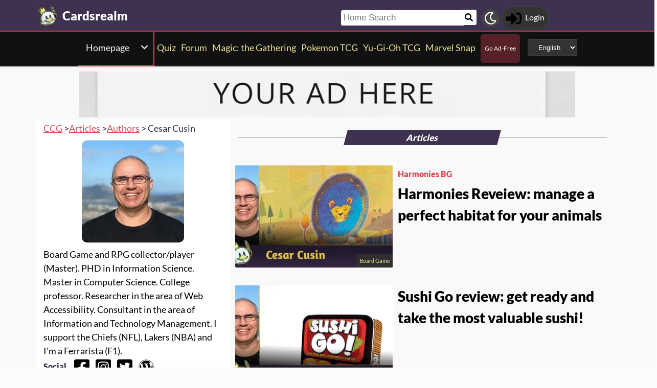

--- FILE ---
content_type: text/html; charset=utf-8
request_url: https://cardsrealm.com/en-us/articles/author/cesar8g1
body_size: 11467
content:
<!DOCTYPE html><html lang="en-us"><head><title>Cesar Cusin author at Cards Realm</title><meta name="description" content="Board Game and RPG collector/player (Master). PHD in Information Science. Master in Computer Science. College professor. Researcher in the area of ​​Web Accessibility. Consultant in the area of ​​Information and Technology Management. I support the Chiefs (NFL), Lakers (NBA) and I&#39;m a Ferrarista (F1)."><meta name="keywords" content="author"><meta property="og:image" itemprop="image" content="https://cdn.cardsrealm.com/images/perfils/5825.jpeg?530760?&width=720" /><meta property="og:image:alt" content="Article banner" /><meta property="og:image:type" content="image/jpeg"><meta property="og:url" content="https://cardsrealm.com/en-us/articles/author/cesar8g1"><link rel="canonical" href="https://cardsrealm.com/en-us/articles/author/cesar8g1">   <!--None!--><link rel="alternate" type="text/html" hreflang="en" href="https://cardsrealm.com/en-us/articles/author/cesar8g1" />  <link rel="alternate" hreflang="x-default" href="https://cardsrealm.com/en-us/articles/author/cesar8g1" />   <link rel="alternate" type="text/html" hreflang="en-us" href="https://cardsrealm.com/en-us/articles/author/cesar8g1" />   <!--None!--><link rel="alternate" type="text/html" hreflang="ar" href="https://cardsrealm.com/ar-eg/articles/author/cesar8g1" />   <link rel="alternate" type="text/html" hreflang="ar-eg" href="https://cardsrealm.com/ar-eg/articles/author/cesar8g1" />   <link rel="alternate" type="text/html" hreflang="ar-ma" href="https://cardsrealm.com/ar-ma/articles/author/cesar8g1" />   <link rel="alternate" type="text/html" hreflang="ar-sa" href="https://cardsrealm.com/ar-sa/articles/author/cesar8g1" />   <!--None!--><link rel="alternate" type="text/html" hreflang="ca" href="https://cardsrealm.com/ca-es/articles/author/cesar8g1" />   <link rel="alternate" type="text/html" hreflang="ca-es" href="https://cardsrealm.com/ca-es/articles/author/cesar8g1" />   <!--None!--><link rel="alternate" type="text/html" hreflang="zh" href="https://cardsrealm.com/zh-hk/articles/author/cesar8g1" />   <link rel="alternate" type="text/html" hreflang="zh-hk" href="https://cardsrealm.com/zh-hk/articles/author/cesar8g1" />   <link rel="alternate" type="text/html" hreflang="zh-mo" href="https://cardsrealm.com/zh-mo/articles/author/cesar8g1" />   <link rel="alternate" type="text/html" hreflang="zh-cn" href="https://cardsrealm.com/zh-cn/articles/author/cesar8g1" />   <link rel="alternate" type="text/html" hreflang="zh-sg" href="https://cardsrealm.com/zh-sg/articles/author/cesar8g1" />   <link rel="alternate" type="text/html" hreflang="zh-tw" href="https://cardsrealm.com/zh-tw/articles/author/cesar8g1" />   <!--None!--><link rel="alternate" type="text/html" hreflang="nl" href="https://cardsrealm.com/nl-nl/articles/author/cesar8g1" />   <link rel="alternate" type="text/html" hreflang="nl-nl" href="https://cardsrealm.com/nl-nl/articles/author/cesar8g1" />   <link rel="alternate" type="text/html" hreflang="en-au" href="https://cardsrealm.com/en-au/articles/author/cesar8g1" />   <link rel="alternate" type="text/html" hreflang="en-bz" href="https://cardsrealm.com/en-bz/articles/author/cesar8g1" />   <link rel="alternate" type="text/html" hreflang="en-ca" href="https://cardsrealm.com/en-ca/articles/author/cesar8g1" />   <link rel="alternate" type="text/html" hreflang="en-ie" href="https://cardsrealm.com/en-ie/articles/author/cesar8g1" />   <link rel="alternate" type="text/html" hreflang="en-jm" href="https://cardsrealm.com/en-jm/articles/author/cesar8g1" />   <link rel="alternate" type="text/html" hreflang="en-nz" href="https://cardsrealm.com/en-nz/articles/author/cesar8g1" />   <link rel="alternate" type="text/html" hreflang="en-ph" href="https://cardsrealm.com/en-ph/articles/author/cesar8g1" />   <link rel="alternate" type="text/html" hreflang="en-za" href="https://cardsrealm.com/en-za/articles/author/cesar8g1" />   <link rel="alternate" type="text/html" hreflang="en-tt" href="https://cardsrealm.com/en-tt/articles/author/cesar8g1" />   <link rel="alternate" type="text/html" hreflang="en-gb" href="https://cardsrealm.com/en-gb/articles/author/cesar8g1" />   <link rel="alternate" type="text/html" hreflang="en-zw" href="https://cardsrealm.com/en-zw/articles/author/cesar8g1" />   <!--None!--><link rel="alternate" type="text/html" hreflang="fr" href="https://cardsrealm.com/fr-be/articles/author/cesar8g1" />   <link rel="alternate" type="text/html" hreflang="fr-be" href="https://cardsrealm.com/fr-be/articles/author/cesar8g1" />   <link rel="alternate" type="text/html" hreflang="fr-ca" href="https://cardsrealm.com/fr-ca/articles/author/cesar8g1" />   <link rel="alternate" type="text/html" hreflang="fr-fr" href="https://cardsrealm.com/fr-fr/articles/author/cesar8g1" />   <link rel="alternate" type="text/html" hreflang="fr-lu" href="https://cardsrealm.com/fr-lu/articles/author/cesar8g1" />   <link rel="alternate" type="text/html" hreflang="fr-mc" href="https://cardsrealm.com/fr-mc/articles/author/cesar8g1" />   <link rel="alternate" type="text/html" hreflang="fr-ch" href="https://cardsrealm.com/fr-ch/articles/author/cesar8g1" />   <!--None!--><link rel="alternate" type="text/html" hreflang="de" href="https://cardsrealm.com/de-at/articles/author/cesar8g1" />   <link rel="alternate" type="text/html" hreflang="de-at" href="https://cardsrealm.com/de-at/articles/author/cesar8g1" />   <link rel="alternate" type="text/html" hreflang="de-de" href="https://cardsrealm.com/de-de/articles/author/cesar8g1" />   <link rel="alternate" type="text/html" hreflang="de-li" href="https://cardsrealm.com/de-li/articles/author/cesar8g1" />   <link rel="alternate" type="text/html" hreflang="de-lu" href="https://cardsrealm.com/de-lu/articles/author/cesar8g1" />   <link rel="alternate" type="text/html" hreflang="de-ch" href="https://cardsrealm.com/de-ch/articles/author/cesar8g1" />   <!--None!--><link rel="alternate" type="text/html" hreflang="it" href="https://cardsrealm.com/it-it/articles/author/cesar8g1" />   <link rel="alternate" type="text/html" hreflang="it-it" href="https://cardsrealm.com/it-it/articles/author/cesar8g1" />   <link rel="alternate" type="text/html" hreflang="it-ch" href="https://cardsrealm.com/it-ch/articles/author/cesar8g1" />   <!--None!--><link rel="alternate" type="text/html" hreflang="ja" href="https://cardsrealm.com/ja-jp/articles/author/cesar8g1" />   <link rel="alternate" type="text/html" hreflang="ja-jp" href="https://cardsrealm.com/ja-jp/articles/author/cesar8g1" />   <!--None!--><link rel="alternate" type="text/html" hreflang="ko" href="https://cardsrealm.com/ko-kr/articles/author/cesar8g1" />   <link rel="alternate" type="text/html" hreflang="ko-kr" href="https://cardsrealm.com/ko-kr/articles/author/cesar8g1" />   <!--None!--><link rel="alternate" type="text/html" hreflang="pt" href="https://cardsrealm.com/pt-br/articles/author/cesar8g1" />   <link rel="alternate" type="text/html" hreflang="pt-br" href="https://cardsrealm.com/pt-br/articles/author/cesar8g1" />   <link rel="alternate" type="text/html" hreflang="pt-pt" href="https://cardsrealm.com/pt-pt/articles/author/cesar8g1" />   <!--None!--><link rel="alternate" type="text/html" hreflang="ru" href="https://cardsrealm.com/ru-ru/articles/author/cesar8g1" />   <link rel="alternate" type="text/html" hreflang="ru-ru" href="https://cardsrealm.com/ru-ru/articles/author/cesar8g1" />   <!--None!--><link rel="alternate" type="text/html" hreflang="es" href="https://cardsrealm.com/es-ar/articles/author/cesar8g1" />   <link rel="alternate" type="text/html" hreflang="es-ar" href="https://cardsrealm.com/es-ar/articles/author/cesar8g1" />   <link rel="alternate" type="text/html" hreflang="es-bo" href="https://cardsrealm.com/es-bo/articles/author/cesar8g1" />   <link rel="alternate" type="text/html" hreflang="es-es" href="https://cardsrealm.com/es-es/articles/author/cesar8g1" />   <link rel="alternate" type="text/html" hreflang="es-cl" href="https://cardsrealm.com/es-cl/articles/author/cesar8g1" />   <link rel="alternate" type="text/html" hreflang="es-co" href="https://cardsrealm.com/es-co/articles/author/cesar8g1" />   <link rel="alternate" type="text/html" hreflang="es-cr" href="https://cardsrealm.com/es-cr/articles/author/cesar8g1" />   <link rel="alternate" type="text/html" hreflang="es-do" href="https://cardsrealm.com/es-do/articles/author/cesar8g1" />   <link rel="alternate" type="text/html" hreflang="es-ec" href="https://cardsrealm.com/es-ec/articles/author/cesar8g1" />   <link rel="alternate" type="text/html" hreflang="es-sv" href="https://cardsrealm.com/es-sv/articles/author/cesar8g1" />   <link rel="alternate" type="text/html" hreflang="es-gt" href="https://cardsrealm.com/es-gt/articles/author/cesar8g1" />   <link rel="alternate" type="text/html" hreflang="es-hn" href="https://cardsrealm.com/es-hn/articles/author/cesar8g1" />   <link rel="alternate" type="text/html" hreflang="es-mx" href="https://cardsrealm.com/es-mx/articles/author/cesar8g1" />   <link rel="alternate" type="text/html" hreflang="es-ni" href="https://cardsrealm.com/es-ni/articles/author/cesar8g1" />   <link rel="alternate" type="text/html" hreflang="es-pa" href="https://cardsrealm.com/es-pa/articles/author/cesar8g1" />   <link rel="alternate" type="text/html" hreflang="es-py" href="https://cardsrealm.com/es-py/articles/author/cesar8g1" />   <link rel="alternate" type="text/html" hreflang="es-pe" href="https://cardsrealm.com/es-pe/articles/author/cesar8g1" />   <link rel="alternate" type="text/html" hreflang="es-pr" href="https://cardsrealm.com/es-pr/articles/author/cesar8g1" />   <link rel="alternate" type="text/html" hreflang="es-uy" href="https://cardsrealm.com/es-uy/articles/author/cesar8g1" />   <link rel="alternate" type="text/html" hreflang="es-ve" href="https://cardsrealm.com/es-ve/articles/author/cesar8g1" />   <!--None!--><link rel="alternate" type="text/html" hreflang="sv" href="https://cardsrealm.com/sv-fi/articles/author/cesar8g1" />   <link rel="alternate" type="text/html" hreflang="sv-fi" href="https://cardsrealm.com/sv-fi/articles/author/cesar8g1" />   <link rel="alternate" type="text/html" hreflang="sv-se" href="https://cardsrealm.com/sv-se/articles/author/cesar8g1" />  <link rel="stylesheet" type="text/css" id="style_night_view" href="https://cdn.cardsrealm.com/css/night_view.css?1293" disabled="disable"><script>
 var language_locale = "en-us";
 function readCookie(name) {
 var nameEQ = encodeURIComponent(name) + "=";
 var ca = document.cookie.split(';');
 for (var i = 0; i < ca.length; i++) {
 var c = ca[i];
 while (c.charAt(0) === ' ')
 c = c.substring(1, c.length);
 if (c.indexOf(nameEQ) === 0)
 return decodeURIComponent(c.substring(nameEQ.length, c.length));
 }
 return null;
 }
 
 if (parseInt(readCookie("user_night_view")) == 1){
 document.getElementById("style_night_view").removeAttribute("disabled");
 }
 
 if (readCookie("emailUser")){
 if (readCookie("emailUser").length > 3){
 window.ezoicIdentity = window.ezoicIdentity || {};
 window.ezoicIdentity.queue = window.ezoicIdentity.queue || [];
 window.ezoicIdentity.queue.push(function(){
 window.ezoicIdentity.setIdentity({
 email: readCookie("emailUser")
 });
 });
 }
 }
</script><script id="cookie_js" src="https://cdn.cardsrealm.com/js/cookies-v3.min.js?1293" data-domain=".cardsrealm.com" defer></script><script src="https://cdn.cardsrealm.com/js/jquery-3.6.1.min.js" defer ></script><script src="https://cdn.cardsrealm.com/js/dict_language_en.js?31" defer></script><script id="javascript_basic" src="https://cdn.cardsrealm.com/js/basics-v4.min.js?1293" data-locale="en" data-currency="USD" data-language_locale="en-us" defer></script><script src="https://cdn.cardsrealm.com/js/cardView.min.js?1293" defer></script> <meta charset="utf-8"><meta http-equiv="Content-Type" content="text/html; charset=utf-8" /><meta name="category" content="CCG"><meta name="viewport" content="width=device-width, initial-scale=1"><meta name="robots" content="INDEX,FOLLOW"><meta name="outreachkart-site-verification" content="rSdkmGNTPOlR0eRijEqYWpnNEcYD7aGcWzADaVmAKm4" ><link rel="preconnect" href="https://cdn.cardsrealm.com"><meta name="google-site-verification" content="Pkel3UiCYgPL0Fz1HcFwP5pXq4mMBV91wfSMspqqWU4" /><meta name="google-site-verification" content="Y4CbXS1ZlnFsgSxTXifBKYxj38f-7HQSkvvPX_ynqOs" /><meta name="facebook-domain-verification" content="dppmqs5vf33r7jqvtj81gqo9j1gv2l" /><meta property="fb:app_id" content="233619160315719"><meta property="fb:pages" content="388434451628919" /><meta name="theme-color" content="#3f3250"/><link rel="apple-touch-icon" href="https://cdn.cardsrealm.com/images/KING_2.png"><link rel="alternate" type="application/rss+xml" href="https://cardsrealm.com/en-us/en/feed.rss" title="Articles RSS Feed">    <link rel="shortcut icon" type="image/png" href="https://cdn.cardsrealm.com/images/favicon2.png"><link rel="manifest" href="/manifest.json?3"> <style> tr:nth-child(even){background:#6661;}.float_header{position:fixed;width:100%;z-index:10000;top:0;left:0;}.website_stripe_top>a{text-decoration:underline!important;}.edit_button>img{height:12px;opacity:0.2;margin-left:5px;margin-bottom:7px;margin-top:0;cursor:pointer;}.border_color_1{border-color:#3f3250!important;}.border_color_2{border-color:#c1b026!important;}.border_color_3{border-color:#e14658!important;}.color_1{color:#3f3250!important;}.color_2{color:#c1b026!important;}.color_3{color:#e14658!important;}.color_4{color:#111!important;}.color_5{color:#dfc33e!important;}.color_background_1{background:#3f3250!important;}.color_background_2{background:#c1b026!important;}.color_background_3{background:#e14658!important;}.color_background_4{background:#111!important;}.color_background_5{background:#dfc33e!important;}.hide{display:none!important;}.ezmob-footer,.ezmob-footer-desktop{border-top:none!important}.article_call_to_action{color:#e14658!important;margin:0;margin-left:10px;font-weight:800;font-size:16px;margin-bottom:5px;margin-top:5px;text-align:left;}.reportline{display:none!important;}.mediaIcon{width:25px;height:25px;margin:3px;opacity:0.4;}#night_mode_img_header{width:35px;cursor:pointer;display:inline;margin-left:10px;height:35px;filter:invert(1);background:#bbb;padding:5px;border-radius:50%;}.mediaLink{margin:8px;display:inline-block;text-align:center;line-height:40px;}.website_stripe_top{font-weight:400;text-align:left;margin:3px;margin-left:10px;font-size:16px;}#header_menu_games_button_close{background:none;border:none;}#header_navbar{z-index:200000;}#menu_side_bar{background:#111;position:fixed;height:100%;z-index:10000000000;padding:5px;top:0;padding-top:50px;border-right:2px solid#e14658;}#menu_side_bar > a{text-align:center;font-size:22px;display:block;margin:5px;margin-top:15px;}.menu_side_bar_img{width:40px;height:40px;display:inline;filter:grayscale(1) invert(1);background:#ccc;padding:5px;border-radius:20px;border:1px solid #ccc;}.menu_side_bar_p{text-transform:uppercase;color:white;font-size:10px;margin:0;}.views{position:absolute;right:0px;top:8px;font-size:12px;color:white;background-color:#ca9ed4;min-width:15px;height:15px;border-radius:2px;line-height:15px;text-align:center;z-index:2000;display:none;}#bellDIV{display:inline-block;cursor:pointer;position:relative;}.profile_header_p{display:inline;max-width:80px;white-space:nowrap;overflow:hidden;text-overflow:ellipsis;margin-left:7px;margin-right:0;margin-bottom:0;color:white;}.profile_header_img{width:30px;height:30px;border-radius:10px;}.profile_header_div{border:1px solid #444;background:#333;padding:7px;margin-left:5px;margin-right:5px;border-radius:20px;display:inline-block;}.google-base,.google-comments,.google-base-2,.google-base-3{width:100%;min-height:250px;text-align:center;}.sets_img{background:#eee;border-radius:2px;}.informationUser{z-index:0;padding:10px;padding-left:20px;padding-right:20px;width:100%;background:white;z-index:200000;margin-bottom:5px;border-radius:3px;}.only_cell{display:none;}body,html{font-family:Lato,Roboto,Helvetica,Arial,sans-serif;height:auto;min-height:100%;margin:0!important;overflow-x:hidden;padding:0!important;position:relative;font-size:1rem;line-height:1.5;color:#212529;text-align:left;background:#eee3}.header{height:40px;padding:6px;z-index:99999!important}a{color:#e14658;text-decoration:none!important}*,::after,::before{box-sizing:border-box}img{vertical-align:middle;border-style:none}.container{width:100%;padding-right:15px;padding-left:15px;margin-right:auto;margin-left:auto}h1,h2,h3,h4,h5,h6{margin-top:0;margin-bottom:.5rem}p{margin-top:0;margin-bottom:1rem}@media (min-width:576px){.container{max-width:540px}.col-sm-1{flex:0 0 8.333333%;max-width:8.333333%}.col-sm-2{flex:0 0 16.666667%;max-width:16.666667%}.col-sm-3{flex:0 0 25%;max-width:25%}.col-sm-4{flex:0 0 33.333333%;max-width:33.333333%}.col-sm-5{flex:0 0 41.666667%;max-width:41.666667%}.col-sm-6{flex:0 0 50%;max-width:50%}.col-sm-7{flex:0 0 58.333333%;max-width:58.333333%}.col-sm-8{flex:0 0 66.666667%;max-width:66.666667%}.col-sm-9{flex:0 0 75%;max-width:75%}.col-sm-10{flex:0 0 83.333333%;max-width:83.333333%}.col-sm-11{flex:0 0 91.666667%;max-width:91.666667%}.col-sm-12{flex:0 0 100%;max-width:100%}}@media (min-width:768px){.website_stripe_top{font-size:18px;}.navbar-nav{display:flex;flex-direction:row;flex-wrap:wrap}.navbar-header_home{display:grid;grid-template-columns:250px auto;}.container{max-width:720px}}@media (min-width:992px){.container{max-width:960px}}@media (min-width:1200px){.container{max-width:1140px}}@media (min-width:1400px){.container{max-width:1320px}.container-fluid{max-width:1290px!important;}}@media (min-width:1600px){.container{max-width:1400px}.container-fluid{max-width:1400px!important;}}.container-fluid{width:100%;padding-right:15px;padding-left:15px;margin-right:auto;margin-left:auto}.row{display:flex;flex-wrap:wrap;margin-right:-15px;margin-left:-15px}.col-sm-1,.col-sm-10,.col-sm-11,.col-sm-12,.col-sm-2,.col-sm-3,.col-sm-4,.col-sm-5,.col-sm-6,.col-sm-7,.col-sm-8,.col-sm-9{position:relative;width:100%;padding-right:15px;padding-left:15px}.navbar>.container,.navbar>.container-fluid{display:flex;flex-wrap:wrap;align-items:center;justify-content:space-between}.navbar-nav{padding-left:0;margin-bottom:0;list-style:none}.navbar-nav{padding-right:0;padding-left:0}.navbar-nav{position:static;float:none}.navbar-text{display:inline-block;padding-top:.5rem;padding-bottom:.5rem}@media (max-width:575.98px){.profile_header_p{display:none;}#searchNickName{transition:0.5s ease-out;width:80px!important;width:calc(100% - 200px)!important;margin-left:5px!important;}}@media (min-width:576px){.navbar-nav{flex-direction:row}.navbar-nav{padding-right:.5rem;padding-left:.5rem}}@media (min-width:768px){.navbar-nav{flex-direction:row}.navbar-nav{padding-right:.5rem;padding-left:.5rem}}@media (min-width:992px){.navbar-nav{flex-direction:row}.navbar-nav{padding-right:.5rem;padding-left:.5rem}}@media (min-width:1200px){.navbar-nav{flex-direction:row}.navbar-nav{padding-right:.5rem;padding-left:.5rem}}.navbar-nav{flex-direction:row}.navbar-nav{padding-right:.5rem;padding-left:.5rem}.fa-bell{width:20px;height:20px;color:white;display:inline-block;filter:invert(100%);margin-right:0!important;}.navbar-nav:first-child li{margin-left:auto}.navbar-nav:last-child li{margin-right:auto}.headerIMG{width:25px!important;height:25px!important}.nav>li>a{padding-left:10px;position:relative;display:block;padding:10px 10px}.navbar{margin-bottom:10px}.navbar-nav>li>a{padding-top:10px;padding-bottom:10px;line-height:22px}.navbar-nav{flex-direction:row}.navbar-nav>li>a{color:#f5f5f5!important;}.pHeader{font-size:20px;color:#eae393!important;margin-bottom:0;padding-bottom:10px;padding-top:10px;}#searchCard:hover,#searchIcon:hover{background:#c0b3a0}#searchCard,#searchIcon{display:inline-block;padding:7px;background:#fff;width:30px;height:30px;border:none;cursor:pointer;margin:0;margin-left:-2px;margin-bottom:3px;border-radius:3px}#searchNickName:focus{border:3px #f9b500 solid}#searchNickName{transition:0.2s ease-out;padding-top:4px;height:30px;color:#333;margin-bottom:10px;width:240px;padding:5px;margin-top:10px;font-size:17px;border:none;border-top-left-radius:3px;border-bottom-left-radius:3px;margin-left:0;border:none;margin-left:-2px;margin-right:-3px;}.container-fluid{width:100%;margin-left:-15px;min-height:60px;max-width:1178px;margin:auto}.a_headerCARDSREALM{display:inline-block;text-align:left;padding:0;margin:0;margin-left:5px;margin-bottom:0;margin-top:10px;line-height:initial}.p_headerCARDSREALM{font-size:24px;color:#fff;display:inline-block;padding:0;margin:0;font-weight:800;line-height:initial}#game_select,#language_selector_header{display:inline-block;margin:0;background:#333;color:#fff;margin-top:15px;margin-bottom:15px;width:auto;padding:5px;height:32px;border-top-left-radius:3px;border-bottom-left-radius:3px;margin-left:10px;}.headerCARDSREALM{height:40px;display:inline!important;margin-top:-5px}.containerMain{position:relative}#notifyHeader,#seeMore{font-size:14px;font-weight:800;color:#495c70!important}.header_navbar_div{border-bottom:2px solid#e14658;background:#3f3250!important;}.header_nav_search{padding-left:5px;text-align:left;float:right;width:550px;max-width:100%;padding-top:10px}.navbar-brand{font-size:30px}.navbar-default{border:none;border-radius:0!important;background:#111!important;background-color:#3f3250!important;border-color:#412e54!important;box-shadow:0 2px 0 0 rgba(0,0,0,.16),0 0 0 0 rgba(0,0,0,.08);padding:0;margin-bottom:0}@media (max-width:768px){.margin-10{margin-top:-10px;}#header_menu_games_button{margin-top:-5px;}#profile_header_p{display:none;}#profile_header_div{margin:5px;padding:5px;}.navbar-header{display:block!important;}.header_nav_search{padding-top:0;}#header_navbar{position:fixed;width:100%}#header_navbar_space{height:95px}.col-sm-1,.col-sm-10,.col-sm-11,.col-sm-12,.col-sm-2,.col-sm-3,.col-sm-4,.col-sm-5,.col-sm-6,.col-sm-7,.col-sm-8,.col-sm-9,.col-sm-auto{flex:none;max-width:none}.container-fluid{padding-right:0;padding-left:15px;padding-right:15px;min-height:0;position:relative}#toggle{display:block!important;top:0px!important;right:15px!important}.a_headerCARDSREALM{margin-top:0}.p_headerCARDSREALM{display:inline;margin-left:10px;font-size:20px}#main_seller{margin-top:10px;padding:0}.not_cell_important{display:none!important;}#navbar_menu,.not_cell{display:none}.only_cell{display:inherit!important}.li_header{width:80%!important}.nav>li{width:100%;display:inline-block}.navbar-nav{display:grid;grid-template-columns:50% 50%;margin:0;text-align:left;width:100%!important}.max-width{margin-left:-15px!important;width:calc(100% + 30px);border-radius:0}.max-75{max-width:100%}.mediaLink{margin:5px}.longword{margin:0;font-size:14px}}.navbar-nav>li>a{padding-left:5px;padding-right:5px;text-align:center;min-height:calc(100% - 2px)!important}#div_to_50{display:none}.deck-info{margin-top:-40px}.navbar-header{margin-top:0;padding:0;width:100%;}.navbar-header_home{margin-top:0;padding:0;width:100%;}.navbar-nav{width:auto;width:max-content;width:fit-content;margin:auto;}.home_games{display:inline-flex;width:auto!important;text-align:center}.headerIMG{margin-right:10px;display:block;margin:auto;width:25px!important;height:25px!important}.active>a>p{display:block!important}.card_legal{max-width:50%;display:inline-block;background:#322340;color:#fff;text-transform:uppercase;padding:5px;border-radius:3px;margin-bottom:2px;font-size:9px!important;cursor:pointer;}.cardsImage{margin:0;min-height:150px;padding:0;display:inline-block;width:200px;border-radius:8px;cursor:pointer;max-width:100%;margin-right:2px;margin-bottom:2px}@media (max-width:768px){.margin-10>a{margin:1px;}.max-15{width:calc(100% + 30px)!important;margin-left:-15px!important}.card_div{width:calc(100% + 40px);margin-left:-20px}}.header{background-color:#fff}.little_icons{width:18px;display:inline-block;margin-left:2px;float:right;max-height:22px;margin-top:5px}html{-webkit-overflow-scrolling:touch;overflow-x:hidden;overflow-y:scroll;}input{padding:5px;font-size:16px;padding-left:5px;border-style:solid;border-width:1px;border-color:rgba(115,123,137,.25)}select{border-style:solid;border-width:1px;border-color:rgba(115,123,137,.25)}.card_div{padding:10px;background:#fff;background-color:#fff;}.fa,.fas,.far{min-width:10px;width:30px;margin-right:5px;margin-left:5px;max-height:30px;}.main_see_more{color:#ddd;font-size:9px;float:right;margin-right:5px;line-height:20px}.bottom_see_more{font-size:9px;text-align:right;margin-right:5px;display:block;}.main_spoilers_img{width:120px;min-height:100px;border-radius:5px}.main_spoilers_div{text-align:center;display:inline-block;width:120px;margin:5px}.main_spoiler_h{text-transform:uppercase;font-size:18px;padding-left:10px;padding-top:8px;font-weight:800;margin:0;padding-bottom:5px;background:#c1b026!important;color:#333!important;border-top-left-radius:5px;border-top-right-radius:5px}.main_spoiler{padding:5px;margin-bottom:5px}.main_title_division{letter-spacing:-0.5px;transform:skewX(-10deg);color:#322340;font-weight:800;margin:0;text-transform:uppercase;padding:10px;font-size:18px;padding-top:5px;padding-bottom:5px;border-bottom-width:1px;border-top-left-radius:2px;border-top-right-radius:2px;margin-left:5px;}.most_cards{display:inline-block;max-width:45%;}.social-share{padding:4px;border-radius:2px;display:inline-block;margin-right:15px}.social-share-icon{width:20px;object-fit:contain;height:20px;filter:invert(1)}.navbar-nav > li:hover{border-bottom:2px solid white;}.navbar-nav>li{border-bottom:2px solid;}.active{border-color:white!important;}     .only_magic_game { display: none!important; }  .newsletter_wrapper > p{color:white;margin-bottom:15px;}.newsletter_footer_send > span,.newsletter_send > span{margin:auto;font-size:15px;color:white;}footer{padding:10px;padding-top:80px;}.newsletter_wrapper{border-radius:8px;padding:10px 0 10px 0;max-width:700px;margin:auto auto 70px auto;text-align:center;color:#fff;min-height:250px;display:flex;flex-direction:column;align-items:center;justify-content:center;gap:16px;}.newsletter_wrapper > label{display:block;font-size:24px;font-weight:bold;color:#fff;}.newsletter_form{display:flex;align-items:center;gap:0;}.newsletter_input{width:400px;padding:12px;border:none;border-radius:25px;outline:none;max-width:100%;}.newsletter_send{padding:12px 20px;border:none;border-radius:25px;background-color:#fff;color:#000;font-weight:bold;cursor:pointer;display:grid;grid-template-columns:100px 30px;}@media (max-width:768px){.newsletter_wrapper{flex-direction:column;align-items:center;justify-content:center;height:auto;text-align:center;padding:20px;}.newsletter_wrapper > label{width:100%;}.newsletter_form{flex-direction:column;width:80%;gap:10px;}}.newsletter_footer_wrapper{display:flex;flex-direction:row;align-items:center;justify-content:space-between;position:relative;width:80%;height:180px;margin:40px auto -80px auto;padding:0 40px;border-radius:10px;max-width:1100px;}.newsletter_footer_wrapper > label{font-size:28px;font-weight:800;color:#fff;width:60%;padding:10px;}.newsletter_footer_send > img,.newsletter_send > img{filter:invert(1);}.newsletter_footer_send{color:#3f3250;padding:8px 16px;cursor:pointer;display:grid;grid-template-columns:100px 30px;}.newsletter_footer_form{display:flex;gap:10px;}.newsletter_footer_input{width:350px;padding:10px;border:2px solid #ccc;text-align:left;}@media (max-width:768px){.newsletter_footer_wrapper{flex-direction:column;align-items:center;justify-content:center;height:auto;text-align:center;padding:20px;width:100%;}.newsletter_footer_wrapper > label{width:100%;margin-bottom:20px;}.newsletter_footer_form{flex-direction:column;width:100%;gap:10px;}.newsletter_footer_input,.newsletter_footer_send{width:100%;display:flex;justify-content:center;align-items:center;}} </style> <link rel="preload" as="style" type="text/css" href="https://cdn.cardsrealm.com/css/styles.css?859" onload="this.onload=null;this.rel='stylesheet'"><noscript><link rel="stylesheet" href="https://cdn.cardsrealm.com/css/styles.css?859"></noscript><link rel="preload" as="style" type="text/css" media="screen and (max-width: 768px)" href="https://cdn.cardsrealm.com/css/styles-max-768.css?859" onload="this.onload=null;this.rel='stylesheet'"><noscript><link rel="stylesheet" href="https://cdn.cardsrealm.com/css/styles-max-768.css?859"></noscript> <style> #author_image { margin: auto; display: block; margin-top: 10px; margin-bottom: 10px; height: 200px; max-width: 100%; border-radius: 10px; }  .video_a:hover { background: green; }  .video_a { display: grid; grid-template-columns: 50% 50%; padding: 5px; }  .video_a > img { width: 100%; max-height: 200px; object-fit: cover; }  .video_a > h2 { font-size: 20px; padding: 7px; } </style> <script type="application/ld+json">
 {
 "@context": "http://schema.org",
 "@type": "Person",
 "name": "Cesar Cusin",
 "url": "https://cardsrealm.com/en-us/articles/author/cesar8g1",
 "image": "https://cdn.cardsrealm.com/images/perfils/5825.jpeg?530760",
 "identifier": "cesar8g1",
 "description": "Board Game and RPG collector/player (Master). PHD in Information Science. Master in Computer Science. College professor. Researcher in the area of ​​Web Accessibility. Consultant in the area of ​​Information and Technology Management. I support the Chiefs (NFL), Lakers (NBA) and I&#39;m a Ferrarista (F1).",
 "jobTitle": "writer",
 "workLocation": {
 "@type": "Place",
 "name": "Rio de Janeiro"
 },
 "sameAs": [
 "https://www.facebook.com/cesarcusin",
 
 "https://www.instagram.com/cesarcusin/",
 
 "https://twitter.com/cesarcusin",
 "http://www.cusin.com.br/",
 "https://cardsrealm.com/en-us/articles/author/cesar8g1"
 ],
 "contactPoint": {
 "@type": "ContactPoint",
 "email": "staff@cardsrealm.com"
 }
 }
 </script></head><body> <header id="header_navbar"><div class="header_navbar_div"><nav class="navbar navbar-default" style="margin-bottom: 0;"><div class="container-fluid"><div class="navbar-header max-15"><a href="#menu" id="toggle" aria-label="Menu button"><div></div></a><div style="display: inline-block;"><a class="a_headerCARDSREALM navbar-brand" href="https://cardsrealm.com/en-us/" title="Cards Realm" aria-label="Landing page" rel="noreferrer"><img class="headerCARDSREALM" src="https://cdn.cardsrealm.com/images/KING_2.png?width=130" alt="Website logo" title="Website logo"></a></div><a class="a_headerCARDSREALM navbar-brand" href="https://cardsrealm.com/en-us/" title="Cards Realm" aria-label="Landing page" rel="noreferrer"><p class="p_headerCARDSREALM">Cardsrealm</p></a><div class="header_nav_search"><div id="header_search" style="display: inline;"><input id="searchNickName" type='search' data-list="names" list="names" name='cardName' autocomplete="off" spellcheck="false" placeholder='Home Search'><datalist id="names"><select id="selectOfNamesHeader"></select></datalist><img id="searchIcon" class="fas fa-search" src="https://cdn.cardsrealm.com/images/icon/search-solid.svg" alt="Search Solid icon" ></div><img src="https://cdn.cardsrealm.com/images/icon/moon-regular.svg" id="night_mode_img_header" alt="Nigh mode"/><div class="profile_header_div"><a id="profile_header_a" href="/en-us/login/" title="Profile page" rel="noopener nofollow noindex"><img class="profile_header_img" src="https://cdn.cardsrealm.com/images/icon/sign-in-alt-solid.svg?1" alt="Profile image" ><p class="profile_header_p">Login</p></a><div class="bellIMG" id="bellDIV" style="display: none;"><p class="views" style="display: none;"></p><img class="fas fa-bell" src="https://cdn.cardsrealm.com/images/icon/bell-solid.svg" alt="Bell Solid icon" ></div></div></div></div></div></nav></div><div style="margin-bottom: 5px;" id="float_header"><nav itemscope itemtype="https://schema.org/SiteNavigationElement" class="navbar navbar-default" style="margin-bottom: 0; background: #111!important;"><div id="navbar_menu" class="container-fluid nav-container"><div class="navbar-header"><ul class="nav navbar-nav"><li id="choose_game" class="border_color_3 " style="border-right: 2px solid;display: grid;grid-template-columns: auto 30px;position: relative;min-width: 150px;"><a style=" padding-top: 20px;" href="/en-us/" title="Homepage Landing Page"><p style="margin: 0;font-size: 18px;font-weight: 400;">Homepage</p></a><img class="fas fa-bell" src="https://cdn.cardsrealm.com/images/icon/angle-down-solid.svg" alt="Angle down Solid icon" style=" padding-right: 15px!important;cursor: pointer;margin-top: 20px;"><div style="display: none; position: absolute;top: 65px; background: #111; z-index: 30000;min-width: 175px;max-height: 600px;overflow-y: auto;" id="game_list">   <a href="https://mtg.cardsrealm.com/en-us/" title="Magic: the Gathering homepage" style="padding: 10px;border-top: 1px solid #333;background: #111;color: #eae393!important;" class="longword">Magic: the Gathering</a>   <a href="https://pokemon.cardsrealm.com/en-us/" title="Pokemon TCG homepage" style="padding: 10px;border-top: 1px solid #333;background: #111;color: #eae393!important;" class="longword">Pokemon TCG</a>   <a href="https://yugioh.cardsrealm.com/en-us/" title="Yu-Gi-Oh TCG homepage" style="padding: 10px;border-top: 1px solid #333;background: #111;color: #eae393!important;" class="longword">Yu-Gi-Oh TCG</a>    <a href="https://snap.cardsrealm.com/en-us/" title="Marvel Snap homepage" style="padding: 10px;border-top: 1px solid #333;background: #111;color: #eae393!important;" class="longword">Marvel Snap</a>   <a href="https://lor.cardsrealm.com/en-us/" title="Legends of Runeterra homepage" style="padding: 10px;border-top: 1px solid #333;background: #111;color: #eae393!important;" class="longword">Legends of Runeterra</a>   <a href="https://altered.cardsrealm.com/en-us/" title="Altered homepage" style="padding: 10px;border-top: 1px solid #333;background: #111;color: #eae393!important;" class="longword">Altered</a>   <a href="https://fab.cardsrealm.com/en-us/" title="Flesh and Blood homepage" style="padding: 10px;border-top: 1px solid #333;background: #111;color: #eae393!important;" class="longword">Flesh and Blood</a>   <a href="https://hs.cardsrealm.com/en-us/" title="Hearthstone homepage" style="padding: 10px;border-top: 1px solid #333;background: #111;color: #eae393!important;" class="longword">Hearthstone</a>   <a href="https://onepiece.cardsrealm.com/en-us/" title="One Piece TCG homepage" style="padding: 10px;border-top: 1px solid #333;background: #111;color: #eae393!important;" class="longword">One Piece TCG</a>   <a href="https://lol.cardsrealm.com/en-us/" title="League of Legends homepage" style="padding: 10px;border-top: 1px solid #333;background: #111;color: #eae393!important;" class="longword">League of Legends</a>   <a href="https://cardsrealm.com/en-us/categories/riftbound" title="Riftbound homepage" style="padding: 10px;border-top: 1px solid #333;background: #111;color: #eae393!important;" class="longword">Riftbound</a>   <a href="https://board.cardsrealm.com/en-us/" title="Board Game homepage" style="padding: 10px;border-top: 1px solid #333;background: #111;color: #eae393!important;" class="longword">Board Game</a>  </div></li><li><a itemprop="url" href="https://cardsrealm.com/en-us/quiz" title="Review"><p itemprop="name" class="pHeader" style="font-size: 18px!important;">Quiz</p></a></li><li><a itemprop="url" href="/en-us/forum/" title="Forum"><p itemprop="name" class="pHeader" style="font-size: 18px!important;">Forum</p></a></li>  <li><a itemprop="url" href="https://mtg.cardsrealm.com/en-us/" title="Magic: the Gathering"><p itemprop="name" class="pHeader" style="font-size: 18px!important;">Magic: the Gathering</p></a></li>  <li><a itemprop="url" href="https://pokemon.cardsrealm.com/en-us/" title="Pokemon TCG"><p itemprop="name" class="pHeader" style="font-size: 18px!important;">Pokemon TCG</p></a></li>  <li><a itemprop="url" href="https://yugioh.cardsrealm.com/en-us/" title="Yu-Gi-Oh TCG"><p itemprop="name" class="pHeader" style="font-size: 18px!important;">Yu-Gi-Oh TCG</p></a></li>  <li><a itemprop="url" href="https://snap.cardsrealm.com/en-us/" title="Marvel Snap"><p itemprop="name" class="pHeader" style="font-size: 18px!important;">Marvel Snap</p></a></li>   <li class="hide_plano_2"><p style=" font-size: 12px;background: #e1465855;margin: 5px;border-radius: 5px;line-height: 5px;text-align: center;"><a rel="noopener nofollow noindex" href="/en-us/stripe/sign" target="_blank" class="mediaLink" title="Contribute to independent journalism" style="color: white;">Go Ad-Free</a></p></li>  <li><select id="language_selector_header" aria-labelledby="language_selector_header"> <option value="en-us"  selected="selected" >English</option><option value="pt-br" >Português</option><option value="es-es" >Español</option><option value="it-it" >Italiano</option><option value="ja-jp" >日本語</option><option value="zh-cn" >中國人</option><option value="ko-kr" >한국어</option><option value="de-de" >deutsch</option><option value="fr-fr" >français</option><option value="ru-ru" >русский</option><option value="ar-sa" >عرب</option><option value="nl-nl" >Nederlands</option><option value="more"> See more</option> </select></li></ul></div></div></nav></div></header><div id="header_navbar_space"></div><div class="container" style="width: 100%;max-width: 100%;text-align: center;"><div class="row"><div class="col-sm-12"><div class="google-top-pc"><div class='affiliate_ad_div' style='margin-bottom: 5px; margin-top: 5px;text-align: center;'><a target="_blank" rel='noopener sponsor noindex nofollow' href='/en-us/contact' title='Placeholder for ads'><img height="90" width="970" style='max-height: 150px; max-width:100%;' src='https://cdn.cardsrealm.com/images/uploads/1-237228236230195229239234238-1753113053.jpeg' alt='Placeholder for ads' fetchpriority="high"/></a></div></div></div></div></div><script src="https://cdn.cardsrealm.com/js/header-v2.min.js?1293" defer></script> <div class="container"><div class="row"><div class="col-sm-4 background_white"><h1 class="website_stripe_top" style="margin-left: 0;"><a href="/en-us/" title="CCG">CCG</a> ><a href="/en-us/articles/search/" title="Articles">Articles</a> ><a href="/en-us/aboutus" title="About us">Authors</a> > Cesar Cusin</h1><div itemscope itemtype="http://schema.org/Person"><link itemprop="url" href="https://cardsrealm.com/en-us/articles/author/cesar8g1"><img itemprop="image" src="https://cdn.cardsrealm.com/images/perfils/5825.jpeg?530760" alt="Writer image" id="author_image"><p class="longword" itemprop="description" >Board Game and RPG collector/player (Master). PHD in Information Science. Master in Computer Science. College professor. Researcher in the area of ​​Web Accessibility. Consultant in the area of ​​Information and Technology Management. I support the Chiefs (NFL), Lakers (NBA) and I&#39;m a Ferrarista (F1).</p><p style="font-weight: 800;">Social <a href="https://www.facebook.com/cesarcusin" title="Author's facebook" class="article_social_link" rel="noopener nofollow ugc" itemprop="sameAs"><img class="fab fa-facebook" src="https://cdn.cardsrealm.com/images/icon/facebook-square-brands.svg" alt="Facebook brands icon" loading="lazy"></a><a itemprop="sameAs" href="https://www.instagram.com/cesarcusin/" title="Author's instagram" class="article_social_link" target="_blank" rel="noopener nofollow ugc"><img class="fab fa-instagram" src="https://cdn.cardsrealm.com/images/icon/instagram-square-brands.svg" alt="Instagram Brands icon" loading="lazy"></a><a itemprop="sameAs" href="https://twitter.com/cesarcusin" target="_blank" title="Author's Twitter" class="article_social_link" rel="noopener nofollow ugc"><img class="fab fa-twitter" src="https://cdn.cardsrealm.com/images/icon/twitter-square-brands.svg" alt="Twitter Brands icon" loading="lazy"></a><a itemprop="sameAs" href="http://www.cusin.com.br/" target="_blank" title="Author's website" class="article_social_link" rel="noopener nofollow ugc"><img class="fab fa-twitter" src="https://cdn.cardsrealm.com/images/icon/wordpress-brands.svg" alt="Website Brands icon" loading="lazy"></a></p></div></div><div class="col-sm-8" >  <h2 class="spoilers_tag_header" style="margin: 0;padding-top: 20px;padding-bottom: 20px;"><span class="spoilers_tag_content" style="text-transform:none;">Articles</span></h2>  <a href="https://board.cardsrealm.com/en-us/articles/harmonies-reveiew-manage-a-perfect-habitat-for-your-animals" title="Harmonies Reveiew: manage a perfect habitat for your animals"><div class="article_main_second_div2 row"><div class="article_div_img_div_main col-sm-5"><img loading='lazy' src='https://cdn.cardsrealm.com/images/uploads/1767730436.jpeg?&width=400' class="article_main_first_img_second" alt="Harmonies Reveiew: manage a perfect habitat for your animals">  <p class="article_game_name">Board Game</p>  </div><div class="col-sm-7">  <p class="article_call_to_action">Harmonies BG</p>  <h3 class="article_main_first_title_second">Harmonies Reveiew: manage a perfect habitat for your animals</h3></div></div></a>  <a href="https://board.cardsrealm.com/en-us/articles/sushi-go-review-get-ready-and-take-the-most-valuable-sushi" title="Sushi Go review: get ready and take the most valuable sushi!"><div class="article_main_second_div2 row"><div class="article_div_img_div_main col-sm-5"><img loading='lazy' src='https://cdn.cardsrealm.com/images/uploads/1766493343.jpeg?&width=400' class="article_main_first_img_second" alt="Sushi Go review: get ready and take the most valuable sushi!">  <p class="article_game_name">Board Game</p>  </div><div class="col-sm-7">  <h3 class="article_main_first_title_second">Sushi Go review: get ready and take the most valuable sushi!</h3></div></div></a>  <a href="https://board.cardsrealm.com/en-us/articles/mastermind-review-find-the-secret-code" title="Mastermind Review: find the secret code!"><div class="article_main_second_div2 row"><div class="article_div_img_div_main col-sm-5"><img loading='lazy' src='https://cdn.cardsrealm.com/images/uploads/1765980769.jpeg?&width=400' class="article_main_first_img_second" alt="Mastermind Review: find the secret code!">  <p class="article_game_name">Board Game</p>  </div><div class="col-sm-7">  <p class="article_call_to_action">Mastermind!</p>  <h3 class="article_main_first_title_second">Mastermind Review: find the secret code!</h3></div></div></a>  <a href="https://board.cardsrealm.com/en-us/articles/scrabble-review-the-crossword-game" title="Scrabble Review: the crossword game!"><div class="article_main_second_div2 row"><div class="article_div_img_div_main col-sm-5"><img loading='lazy' src='https://cdn.cardsrealm.com/images/uploads/1765364613.jpeg?&width=400' class="article_main_first_img_second" alt="Scrabble Review: the crossword game!">  <p class="article_game_name">Board Game</p>  </div><div class="col-sm-7">  <p class="article_call_to_action">Scrabble!</p>  <h3 class="article_main_first_title_second">Scrabble Review: the crossword game!</h3></div></div></a>  <a href="https://board.cardsrealm.com/en-us/articles/santiago-de-cuba-review-make-deals-in-the-caribbean" title="Santiago de Cuba Review: make deals in the caribbean!"><div class="article_main_second_div2 row"><div class="article_div_img_div_main col-sm-5"><img loading='lazy' src='https://cdn.cardsrealm.com/images/uploads/1767621247.jpeg?&width=400' class="article_main_first_img_second" alt="Santiago de Cuba Review: make deals in the caribbean!">  <p class="article_game_name">Board Game</p>  </div><div class="col-sm-7">  <p class="article_call_to_action">Santiago de Cuba</p>  <h3 class="article_main_first_title_second">Santiago de Cuba Review: make deals in the caribbean!</h3></div></div></a>  <a href="https://board.cardsrealm.com/en-us/articles/sanssouci-review-grow-the-gardens-of-the-prussian-kings-palace" title="Sanssouci Review: grow the gardens of the Prussian King&#39;s Palace"><div class="article_main_second_div2 row"><div class="article_div_img_div_main col-sm-5"><img loading='lazy' src='https://cdn.cardsrealm.com/images/uploads/1764517803.jpeg?&width=400' class="article_main_first_img_second" alt="Sanssouci Review: grow the gardens of the Prussian King&#39;s Palace">  <p class="article_game_name">Board Game</p>  </div><div class="col-sm-7">  <p class="article_call_to_action">Sanssouci Boardgame!</p>  <h3 class="article_main_first_title_second">Sanssouci Review: grow the gardens of the Prussian King&#39;s Palace</h3></div></div></a>  <a class="button_more_recent_articles" href="/en-us/articles/search/?keyword=cesar8g1">See more</a>   </div></div> <div class="newsletter_footer_wrapper color_background_1"><label for="newsletter_sign_footer"> Receive news from Cards Realm via e-mail </label><div class="newsletter_footer_form"><input id="newsletter_sign_footer" placeholder="email@email.com" name="newsletter_sign" class="border_color_3 newsletter_footer_input" type="text"><button type="submit" class="newsletter_footer_send color_background_3"><span class="longword">Subscribe</span><img class="fas fa-arrow-right" src="https://cdn.cardsrealm.com/images/icon/arrow-right-solid.svg" alt="Arrow right Solid icon" loading="lazy" width="30" height="26"></button></div></div></div><footer class="border_color_3 center"><div class="row"><div class="col-sm-12"><div class="clever-core-ads"></div><div id="ezoic-pub-ad-placeholder-101"><div class="google-footer-horizontal" style="margin: auto;"></div></div></div><div class="container"><div class="row"><div class="col-sm-4 footer" style="margin-top: 0;"><div style="display: block;" itemscope itemtype="http://schema.org/Organization"><p class="footer_title border_color_3" style="display: block;">social <span itemprop="name">Cards Realm</span></p><link itemprop="url" href="https://cardsrealm.com/en-us/"><a itemprop="sameAs" rel="noopener nofollow noindex" href="/en-us/stripe/sign" target="_blank" class="mediaLink" style="color: #288C93!important;" title="Support Us"><img src="https://cdn.cardsrealm.com/images/apoiador.png?1" class="mediaIcon" alt="Support Us" loading="lazy" /></a><a itemprop="sameAs" rel="noopener nofollow noindex" href="https://www.youtube.com/channel/UCiH1MeomVaw6NwBl-ZCuz1A" target="_blank" class="mediaLink" style="color: #BC8B8E!important" title="Youtube"><img src="https://cdn.cardsrealm.com/images/youtubev2.png?1" class="mediaIcon" alt="Youtube" loading="lazy" /></a><div itemprop="contactPoint" itemtype="http://schema.org/ContactPoint" itemscope><meta itemprop="contactType" content="Newsroom Contact" /><meta itemprop="url" content="https://cardsrealm.com/en-us/contact" /></div></div></div><div class="col-sm-2 footer" style="margin-top: 0;text-align: left;"><p class="footer_title border_color_3">find</p><p><a class="footer-a" href="/en-us/" title="Landing Page" style="margin-top: 5px;">Home</a></p><p><a class="footer-a" href="/en-us/contact" title="Contact us">Contact us</a></p><p><a class="footer-a" href="https://cardsrealm.com/en-us/aboutus" title="About us">About us</a></p><p><a class="footer-a" href="https://cardsrealm.com/en-us/coupons" title="Coupons">Coupons</a></p><p><a class="footer-a" href="/en-us/articles/new" title="Work with us" rel="noopener nofollow noindex">Work with us</a></p><p><a rel="noopener" class="footer-a" href="https://cardsrealm.readme.io/reference/getting-started-with-your-api" title="Api" target="_blank" rel="noopener nofollow noindex">API reference</a></p><p><a class="footer-a" href="https://cardsrealm.com/en-us/faqs" title="Frequent asked questions" target="_blank">FAQs</a></p></div><div class="col-sm-3 footer" style="margin-top: 0;"><select id="game_selector_footer" aria-labelledby="game_selector_footer"><option value="all"  selected="selected" > All </option><option value="mtg" > Magic: the Gathering </option><option value="lor" > Legends of Runeterra </option></select><select id="language_selector" aria-labelledby="language_selector"> <option value="en-us"  selected="selected" >English</option><option value="pt-br" >Português</option><option value="es-es" >Español</option><option value="it-it" >Italiano</option><option value="ja-jp" >日本語</option><option value="zh-cn" >中國人</option><option value="ko-kr" >한국어</option><option value="de-de" >deutsch</option><option value="fr-fr" >français</option><option value="ru-ru" >русский</option><option value="ar-sa" >عرب</option><option value="nl-nl" >Nederlands</option><option value="more"> See more</option> </select><div style="margin-top: 10px; margin-bottom: 10px;"><label for="night_mode_footer" style="margin-left: 10px; cursor: pointer;">Night Mode</label><label class="slider_div" for="night_mode_footer" style="cursor: pointer;"><input class="checkBoxInput" style="display: none;" type="checkbox" name="night_mode_footer" id="night_mode_footer"><span class="slider round"><img alt="Night mode" id="night_mode_img" src="https://cdn.cardsrealm.com/images/icon/moon-regular.svg" class="night_view_img"></span></label></div><p class="copywizards">Magic: The Gathering and its respective properties are copyright Wizards of the Coast. Legends of Runeterra and its respective properties are copyright Riot Games.</p></div><div class="col-sm-3 footer" style="margin-top: 0;text-align: center;"><p class="footer_title border_color_3">Partners</p><div style="display: block;">  <p><a class="footer-a" target="_blank" rel="noopener" href="https://esports-news.co.uk/online-casinos/non-gamstop/" title="best casinos not on gamstop"><img alt="best casinos not on gamstop" style="max-width: 100%;object-fit: fill;" src="https://cdn.cardsrealm.com/file/uploads/11826-1757676538.png" width="300" height="90" loading="lazy"></a></p>  </div></div></div></div></footer>  <div style="height: 1px;width: 1px;overflow: hidden;"><label for="game_selector_footer">Selet Game</label><label for="language_selector">Select language</label><label for="currency_selector">Select currency</label><label for="language_selector_header">Language selector</label></div><script type="text/javascript" src="https://cdn.cardsrealm.com/js/google_tag_manager.min.js?1293" defer></script><script type="text/javascript" src="https://cdn.cardsrealm.com/js/notify-v2.min.js?1293" defer></script> <script src="https://cdn.cardsrealm.com/js/sw_install.min.js?1293" defer></script><script type="text/javascript" src="https://cdn.cardsrealm.com/js/newsletter-v2.min.js?1293" defer></script><script type="text/javascript" src="https://cdn.cardsrealm.com/js/google_analytics.min.js?1293" id="google-analytics" data-google="G-6D0X1CXD4B" defer>
</script> <script type="text/javascript" src="https://cdn.cardsrealm.com/js/affiliate.min.js?1293" defer></script> <script type="text/javascript" 
 src="https://pagead2.googlesyndication.com/pagead/js/adsbygoogle.js?client=ca-pub-2171880790155649" defer></script>  <script id="footer_selectors" src="https://cdn.cardsrealm.com/js/footer_selectors-v2.min.js?1293" defer>
 </script> <footer style="margin-top: -10px;background: #292929;text-align: center;"><div class="row footer"><div class="col-sm-12 footer" style="text-align: center;"> &copy; 2023 by Cards Realm. All Rights Reserved. </div></div></footer></body></html>

--- FILE ---
content_type: text/html; charset=utf-8
request_url: https://www.google.com/recaptcha/api2/aframe
body_size: 270
content:
<!DOCTYPE HTML><html><head><meta http-equiv="content-type" content="text/html; charset=UTF-8"></head><body><script nonce="K5f4xIyQPlUKPqPbXBuR0w">/** Anti-fraud and anti-abuse applications only. See google.com/recaptcha */ try{var clients={'sodar':'https://pagead2.googlesyndication.com/pagead/sodar?'};window.addEventListener("message",function(a){try{if(a.source===window.parent){var b=JSON.parse(a.data);var c=clients[b['id']];if(c){var d=document.createElement('img');d.src=c+b['params']+'&rc='+(localStorage.getItem("rc::a")?sessionStorage.getItem("rc::b"):"");window.document.body.appendChild(d);sessionStorage.setItem("rc::e",parseInt(sessionStorage.getItem("rc::e")||0)+1);localStorage.setItem("rc::h",'1769074248767');}}}catch(b){}});window.parent.postMessage("_grecaptcha_ready", "*");}catch(b){}</script></body></html>